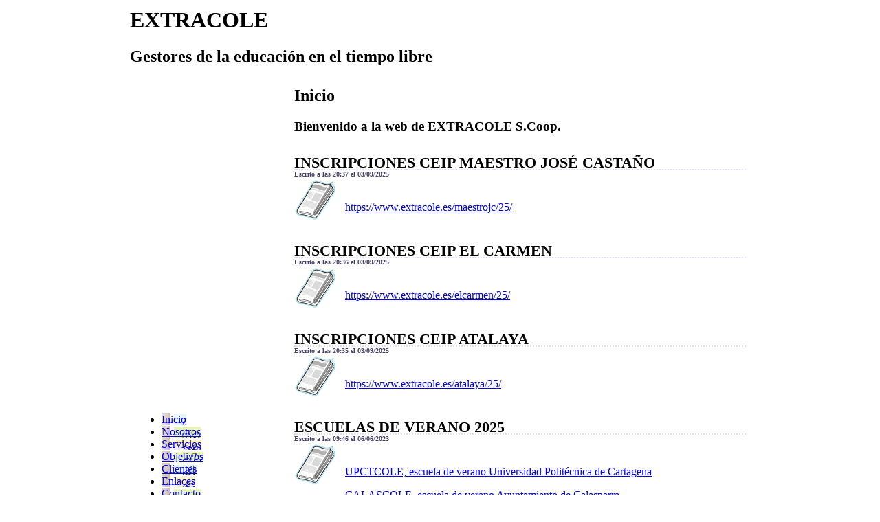

--- FILE ---
content_type: text/html; charset=ISO-8859-1
request_url: https://extracole.com/home
body_size: 2914
content:
<html>
<head>
	<title>EXTRACOLE</title>
	<meta http-equiv="Content-Type" content="text/html; charset=iso-8859-1" />
	<meta http-equiv="title" content="EXTRACOLE" />
	<meta http-equiv="description" content="Gestores de la educación en el tiempo libre" />
	<link rel="stylesheet" title="Estilo General" href="index.css" media="all">
	<script type="text/javascript" src="class/class.js.php"></script>
	<link rel="shortcut icon" href="favicon.ico">
	<script>
		
		var me="/index.php";

		function setBackImage(where,image) {
			where.style.backgroundImage="url('"+image+"')";
		}
		
		window.onload=function(){
			try { init(); } catch(e) {}
		}

		function auth() {
			var user=gidval("auth_user");
			var pass=gidval("auth_pass");
			if (!user || !pass) {
				alert("Por favor, indique tanto el Usuario como la Clave para acceder a la intranet.");
				return;
			}
			show("await");
			httpSend(hPOST,me,"ajax=auth&amethod=md5&auser="+user+"&apass="+hex_md5(pass),function(){
				if (httpError()) {
					hide("await");
					httpErrorShow();
				} else if (httpComplete()) {
					hide("await");
					try { o=aget(httpData()); } catch(e) {}
					if (!o) {
						alert("ERROR: Respuesta desconocida no procesada:\n\n"+httpData());
					} else {
						if (o.ok) location.reload();
						else if (o.err) alert("Usuario/Contraseña incorrectos.");
					}
				}
			});
		}

		function unauth() {
			httpSend(hPOST,me,"ajax=unauth&unauth=1",function(){
				if (httpError()) httpErrorShow();
				else if (httpComplete()) {
					o=aget(httpData());
					if (o.ok) location.reload();
					else alert("Respuesta desconocida:\n\n"+httpData());
				}
			});
		}

		
	</script>		
	</script>
</head>
<body>

	<table align=center class=fulltable>
	<tr><td>
		<div class=cabecera>
			<h1>EXTRACOLE</h1>
			<h2>Gestores de la educación en el tiempo libre</h2>
		</div>
	</td></tr>
	<tr height='100%'><td>

		<table align=center class=fulltable>
		<tr><td>
			<table align=center class=fulltable style='width:223px;'>
			<tr><td>
				<ul class=menu><li><a href='home' style="background-image: url('images/menu_home.gif');"
							onMouseOver='javascript:setBackImage(this,"images/menu_homeh.gif");'
							onMouseOut='javascript:setBackImage(this,"images/menu_home.gif");'
							onClick='javascript:setBackImage(this,"images/menu_home.gif");'
						><span>Inicio</span><div style="background-image:url('images/menu_homeh.gif');width:1px;height:1px;position:absolute;"></div></a></li><li><a href='page.nosotros' style="background-image: url('images/menu_nosotros.gif');"
							onMouseOver='javascript:setBackImage(this,"images/menu_nosotrosh.gif");'
							onMouseOut='javascript:setBackImage(this,"images/menu_nosotros.gif");'
							onClick='javascript:setBackImage(this,"images/menu_nosotros.gif");'
						><span>Nosotros</span><div style="background-image:url('images/menu_nosotrosh.gif');width:1px;height:1px;position:absolute;"></div></a></li><li><a href='page.servicios' style="background-image: url('images/menu_servicios.gif');"
							onMouseOver='javascript:setBackImage(this,"images/menu_serviciosh.gif");'
							onMouseOut='javascript:setBackImage(this,"images/menu_servicios.gif");'
							onClick='javascript:setBackImage(this,"images/menu_servicios.gif");'
						><span>Servicios</span><div style="background-image:url('images/menu_serviciosh.gif');width:1px;height:1px;position:absolute;"></div></a></li><li><a href='page.objetivos' style="background-image: url('images/menu_objetivos.gif');"
							onMouseOver='javascript:setBackImage(this,"images/menu_objetivosh.gif");'
							onMouseOut='javascript:setBackImage(this,"images/menu_objetivos.gif");'
							onClick='javascript:setBackImage(this,"images/menu_objetivos.gif");'
						><span>Objetivos</span><div style="background-image:url('images/menu_objetivosh.gif');width:1px;height:1px;position:absolute;"></div></a></li><li><a href='page.clientes' style="background-image: url('images/menu_clientes.gif');"
							onMouseOver='javascript:setBackImage(this,"images/menu_clientesh.gif");'
							onMouseOut='javascript:setBackImage(this,"images/menu_clientes.gif");'
							onClick='javascript:setBackImage(this,"images/menu_clientes.gif");'
						><span>Clientes</span><div style="background-image:url('images/menu_clientesh.gif');width:1px;height:1px;position:absolute;"></div></a></li><li><a href='page.enlaces' style="background-image: url('images/menu_enlaces.gif');"
							onMouseOver='javascript:setBackImage(this,"images/menu_enlacesh.gif");'
							onMouseOut='javascript:setBackImage(this,"images/menu_enlaces.gif");'
							onClick='javascript:setBackImage(this,"images/menu_enlaces.gif");'
						><span>Enlaces</span><div style="background-image:url('images/menu_enlacesh.gif');width:1px;height:1px;position:absolute;"></div></a></li><li><a href='page.contacto' style="background-image: url('images/menu_contacto.gif');"
							onMouseOver='javascript:setBackImage(this,"images/menu_contactoh.gif");'
							onMouseOut='javascript:setBackImage(this,"images/menu_contacto.gif");'
							onClick='javascript:setBackImage(this,"images/menu_contacto.gif");'
						><span>Contacto</span><div style="background-image:url('images/menu_contactoh.gif');width:1px;height:1px;position:absolute;"></div></a></li></ul>
			</td></tr>
			<tr><td class=menuhead></td></tr>
					
							<tr><td class=menuauth>
					<div style='position:absolute;'>
												<input class=menuauthuser id=auth_user type=text value='indique usuario' onKeyPress='javascript:if(event.keyCode==13)auth();' onFocus='javascript:if(this.value=="indique usuario")this.value=""' onBlur='javascript:if(this.value=="")this.value="indique usuario"' />
						<input class=menuauthpass id=auth_pass type=password value='' onKeyPress='javascript:if(event.keyCode==13)auth();' />
					</div>
				</td></tr>
				<tr><td class=menuauthcmd>
					<input class=menuauthsend type=image src='images/menuauthcmd.gif' onClick='javascript:auth();' />
				</td></tr>
						<tr><td class=menuauthwait>
				<div id=await style='display:none;'><img src='images/wait2.gif' width=96 height=6 alt='' /></div>
			</td></tr>
			<tr height='100%'><td class=menubg align=center>
				<div style='height:24px;'></div>
				<div>
					<a href='https://www.facebook.com/EXTRACOLE?id=175325151783&_rdr' target='_blank'><img src='images/facebook_32.png' alt='Facebook' title='Visitanos en Facebook!' /></a>
					<a href='https://twitter.com/#!/EXTRACOLE' target='_blank'><img src='images/twitter_32.png' alt='Facebook' title='Visitanos en Facebook!' /></a>
				</div>
				<div style='height:24px;'></div>
				<a href='page.contacto&subject=Bolsa+de+trabajo'>¿Quieres trabajar<br>con nosotros?</a>
			</td></tr>
			<tr><td><a href='page.contacto&subject=Sugerencia' class='menubuzon'><span>Buzón de sugerencias</span></a></td></tr>
			</table>
		</td><td class=principalbg>
			<table class=principaltable><tr><td class=principal>
<h2>Inicio</h2><h3>Bienvenido a la web de EXTRACOLE S.Coop.</h3><style>

		.noticia h4 {
			margin-bottom: -4px;
			font-size: 22px;
		}
		.noticia h5 {
			border-top: 2px dotted #DDF;
			margin-top: 0;
			margin-bottom: 0;
			font-size: 10px;
			color: #446;
		}
		.noticia .noticiabody {
			margin-top: 0;
			padding-left: 74px !important;
			background-image: url('images/noticia.gif');
			background-repeat: no-repeat;
			min-height: 64px;
					}
		.noticia .noticiabody p:first-child {
			margin-top: 0;
		}

		.noticia .noticiaadmin {
			float: right;
		}
		.noticia .noticiaadmin a {
			margin: 1px 4px;
		}

	</style>
	<script>
		
		function switch_noticia(id) {
			if (gid("noticia_"+id).style.display!="none") {
				hide("noticia_"+id);
				gid("noticia_"+id+"_image").src="images/ico-expand.gif";
			} else {
				show("noticia_"+id);
				gid("noticia_"+id+"_image").src="images/ico-shrink.gif";
			}
		}
		
	</script><div id='noticia_146' class='noticia' style='display:block;'>
			<h4>INSCRIPCIONES CEIP MAESTRO JOSÉ CASTAÑO</h4>
						<h5>Escrito a las <b>20:37</b> el <b>03/09/2025</b></h5>
			<div class='noticiabody'><p>&nbsp;</p>
<p><a href="https://www.extracole.es/maestrojc/25/">https://www.extracole.es/maestrojc/25/</a></p></div>
		</div><div id='noticia_145' class='noticia' style='display:block;'>
			<h4>INSCRIPCIONES CEIP EL CARMEN</h4>
						<h5>Escrito a las <b>20:36</b> el <b>03/09/2025</b></h5>
			<div class='noticiabody'><p>&nbsp;</p>
<p><a href="https://www.extracole.es/elcarmen/25/">https://www.extracole.es/elcarmen/25/</a></p></div>
		</div><div id='noticia_144' class='noticia' style='display:block;'>
			<h4>INSCRIPCIONES CEIP ATALAYA</h4>
						<h5>Escrito a las <b>20:35</b> el <b>03/09/2025</b></h5>
			<div class='noticiabody'><p>&nbsp;</p>
<p><a href="https://www.extracole.es/atalaya/25/">https://www.extracole.es/atalaya/25/</a></p></div>
		</div><div id='noticia_143' class='noticia' style='display:block;'>
			<h4>ESCUELAS DE VERANO 2025</h4>
						<h5>Escrito a las <b>09:46</b> el <b>06/06/2023</b></h5>
			<div class='noticiabody'><p>&nbsp;</p>
<p><a href="upctcole/25/">UPCTCOLE, escuela de verano Universidad Polit&eacute;cnica de Cartagena</a></p>
<p><a href="calascole/25/">CALASCOLE, escuela de verano Ayuntamiento de Calasparra</a></p>
<p>&nbsp;</p></div>
		</div><div id='noticia_142' class='noticia' style='display:block;'>
			<h4>UMUCOLE 2022, Escuela de verano Universidad de Murcia </h4>
						<h5>Escrito a las <b>22:42</b> el <b>02/06/2022</b></h5>
			<div class='noticiabody'><p style="text-align: center;"><a href="https://www.extracole.es/umucole/22/"><img src="media/clientes/universidades/5726849A-930B-4F36-B739-8202CCE8A9CD.jpeg" alt="" width="300" /></a></p></div>
		</div><p align='right'>
							<input class='cmd' type='button' value='Archivo de noticias' onClick='location.href="page.noticias"' />
			</p>				<div>
					<img src='images/logos.png' align='center' />
				</div>
			</td></tr></table>
		</td></tr>
		</table>
	</td></tr>
	<tr><td>
		<div class='pie'>
			<span style='margin-left:200px;'>
				(c)2026 Extracole S.Coop.
				Desarrollo web por <a href='http://mr.xkr.es/'>Pablo Rodríguez Rey</a>.
				La web ha sido visitada <b>2061579</b> veces.
			</span>
		</div>
	</td></tr>
	</table>

	<script type="text/javascript">
		// Google Analytics START
		var gaJsHost = (("https:" == document.location.protocol) ? "https://ssl." : "http://www.");
		document.write(unescape("%3Cscript src='" + gaJsHost + "google-analytics.com/ga.js' type='text/javascript'%3E%3C/script%3E"));
	</script>
	<script type="text/javascript">
		try {
			var pageTracker = _gat._getTracker("UA-11135740-1");
			pageTracker._trackPageview();
		} catch(err) {}
		// Google Analytics END
	</script>

</body>
</html>